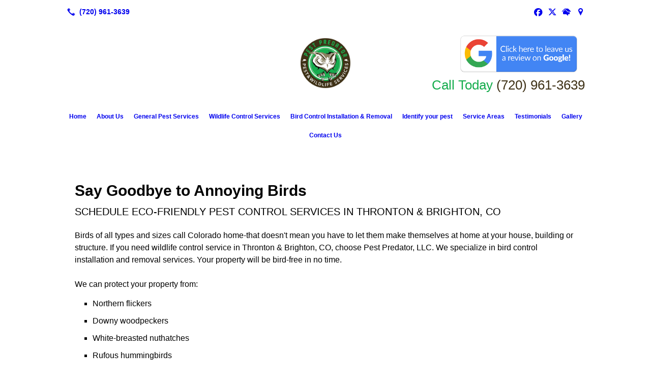

--- FILE ---
content_type: text/html; charset=UTF-8
request_url: https://pestpredator15.com/bird-control-installation-removal
body_size: 6780
content:
<!DOCTYPE html>
<!DOCTYPE html PUBLIC "-//W3C//DTD HTML 4.01 Transitional//EN" "http://www.w3.org/TR/html4/loose.dtd">

<html lang="en" class="theme_bg easton_theme luna_theme unknown-os" ng-app="themeApp" >
<head>
	<meta http-equiv="Content-Type" content="text/html; charset=utf-8">
    <meta http-equiv="X-UA-Compatible" content="IE=Edge">
    <meta name="viewport" content="width=device-width, initial-scale=1.0, user-scalable=no, minimal-ui" />
    <title>Bird Control Installation & Removal | Brighton, Louisville & Thornton, CO | Pest Predator, LLC</title>

    <!-- preconnecting / preloading -->
    <link rel="preconnect" as="style" id="jquery-ui-css-preload" href="//ajax.googleapis.com/ajax/libs/jqueryui/1.11.2/themes/smoothness/jquery-ui.min.css?ver=248_11" crossorigin/>
    <!-- end of preconnecting / preloading -->

    <!-- links to styles -->
    <link rel="stylesheet" id="jquery-ui-css"  href="//ajax.googleapis.com/ajax/libs/jqueryui/1.11.2/themes/smoothness/jquery-ui.min.css?ver=248_11" type="text/css" media="all" />


    <!-- from beacon-easton theme definition front_actions() -->
    <link rel="preconnect" id="Source-Sans-Pro-css-preconnect" href="https://fonts.googleapis.com/css?family=Source+Sans+Pro%3A400%2C700&#038;ver=248_11" />
<link rel="stylesheet" id="Source-Sans-Pro-css" href="https://fonts.googleapis.com/css?family=Source+Sans+Pro%3A400%2C700&#038;ver=248_11" type="text/css" media="all"/>
<link rel="stylesheet" id="theme-css" href="https://pestpredator15.com/cms_websites/css/dist/beacon-theme_easton/theme.css?ver=1" type="text/css" media="all and (min-width:0px)"/>
<link rel="stylesheet" id="customize-css" href="https://pestpredator15.com/cms_websites/cms_theme_custom_css.php?ver=248_11" type="text/css" media="all"/>
<!-- from _the_list -->

    <!-- general links to JS for all themes-->
    <!-- <script type="text/javascript" src="https://code.jquery.com/jquery-1.12.4.min.js"></script> -->
    <!-- <script type="text/javascript" src="https://code.jquery.com/jquery-migrate-1.4.1.min.js"></script> -->
    <!-- <script type="text/javascript" src="https://tsm-js.s3.amazonaws.com/jquery.validate.js?ver=248_11"></script> -->
    <!-- <script type="text/javascript" src="https://ajax.googleapis.com/ajax/libs/jqueryui/1.11.2/jquery-ui.min.js?ver=248_11"></script> -->
    <!-- from current/wp-content/themes/tsm-theme-1/plugins/_the_list/_the_list.php -->
    <!-- <script type="text/javascript" src="https://tsm-js.s3.amazonaws.com/jquery.sonar.min.js?ver=248_11"></script> -->
    <!-- <script type="text/javascript" src="https://pestpredator15.com/wp-content/themes/beacon-easton/js/nwmatcher.js"></script> -->
    <!-- <script type="text/javascript" src="https://pestpredator15.com/wp-content/themes/beacon-easton/js/modernizr-custom-11917.js"></script> -->

    <script type="text/javascript" src="https://pestpredator15.com/cms_websites/js/dist/shared/external/scripts.min.js"></script>

<script type="text/javascript" src="https://pestpredator15.com/cms_websites/tools/AdminBarAnalytics/js/external-tracking.min.js"></script>
<link rel="shortcut icon" sizes="16x16 32x32 64x64" href="/files/2020/01/Screenshot_152.png?w=196&h=196&zc=0">
<meta property="og:image" content="/files/2019/01/pexels-photo-625419.jpeg"/>
<meta property="og:title" content="Bird Control Installation & Removal | Brighton, Louisville & Thornton, CO | Pest Predator, LLC"/>
<meta property="og:site_name" content="Pest Predator, LLC"/>
<meta property="og:type" content="website"/>
<meta property="og:url" content="https://pestpredator15.com/bird-control-installation-removal"/>
<meta property="og:description" content=""/>
<meta name="description" itemprop="description" content="" />
<link rel="canonical" href="https://pestpredator15.com/bird-control-installation-removal" />
<link rel="stylesheet" id="custom-css-css" href="https://pestpredator15.com/cms_websites/cms_custom_css.php?ver=248_11" type="text/css" media="all"/>
<div id="fb-root"></div>
<script>(function(d, s, id) {
  var js, fjs = d.getElementsByTagName(s)[0];
  if (d.getElementById(id)) return;
  js = d.createElement(s); js.id = id;
  js.src = "//connect.facebook.net/en_US/sdk.js#xfbml=1&version=v2.8&appId=613756168637405";
  fjs.parentNode.insertBefore(js, fjs);
}(document, 'script', 'facebook-jssdk'));</script>

<script> 
 jQuery(document).ready(function($){
 $('.header_share_wrap a.phone').after('<div class="desktop-cta">Ask for a free estimate</div>')
 });
 </script>
<script type="text/javascript">
//<![CDATA[
    var b2b = {
        'isTestingUser' : 0,
        'tag':'248_11',
        'theme': 'beacon-theme_easton',
        'blog_id': 23812,
        'website_id': 1734,
        'CID':'', // later
        'gaId':'UA-69242005-77',
        'page_type': '',
        'isPage': '',
        'post_id': '66219',
        'home_url':'https://pestpredator15.com',
        'admin_url':'',
        'plugins_url':'',
        'basename':'index.php',
        'isMobile':0,
        'isTablet':0,
        'isFrontPage': 0,
        'isPost':0,
        'isSuperAdmin':0,
        'isBeacon':1,
        'isB2Badmin':0,
        'hasStore':0,
        'primary_menu': 0 ,
        'qstr':[],
        'containerClasses':{},
        'post_password_required':0,
        'onFly':0
    };
//]]>
</script>
    <script type="text/javascript">
				window.b2b = window.b2b || {};
				window.b2b.GA = {"accounts":["UA-69242005-77","UA-26792682-1"]};
		</script>
<script type="text/javascript">
    var analyticsFileTypes = [''];
    var analyticsSnippet = 'enabled';
    var analyticsEventTracking = 'enabled';
</script>

<script type="text/javascript">
    var _gaq = _gaq || [];
    _gaq.push(['_setAccount', 'UA-69242005-77']);
    _gaq.push(['_addDevId', 'i9k95']); // Google Analyticator App ID with Google
    _gaq.push(['_setCampaignCookieTimeout', 0]);

    _gaq.push(['_trackPageview']);

    _gaq.push(['_setAccount', 'UA-26792682-1']);
_gaq.push(['_setCampaignCookieTimeout', 0]);
_gaq.push(['_trackPageview']);

    (function() {
        var ga = document.createElement('script'); ga.type = 'text/javascript'; ga.async = true;
        ga.src = ('https:' == document.location.protocol ? 'https://ssl' : 'http://www') + '.google-analytics.com/ga.js';
        var s = document.getElementsByTagName('script')[0]; s.parentNode.insertBefore(ga, s);
    })();
</script>

        <!-- Master Google tag (gtag.js) -->
            <script async src="https://www.googletagmanager.com/gtag/js?id=G-PF8RFHR03F"></script>
            <script>
            window.dataLayer = window.dataLayer || [];
            function gtag(){dataLayer.push(arguments);}
            gtag('js', new Date());
            gtag('config', 'G-PF8RFHR03F');
        </script>


            <!-- Ga4 Script-->
            <!-- Elapsed Time: 0.0027248859405518s -->
            <script async src="https://www.googletagmanager.com/gtag/js?id=G-YBN6SM7WR4"></script>
            <script> window.dataLayer = window.dataLayer || []; function gtag(){dataLayer.push(arguments);} gtag('js', new Date()); gtag('config', 'G-YBN6SM7WR4'); </script>


        <!-- Custom CTC & CTD events -->
        <script>
            document.addEventListener('DOMContentLoaded', function () {
                document.querySelectorAll("a[href^='tel']").forEach(function(el){
                    el.addEventListener('click', function (event) {
                        gtag('event', 'call_click');
                    });
                });
                document.querySelectorAll("a[href^='https://maps.google.com/maps']").forEach(function(el){
                    el.addEventListener('click', function (event) {
                        gtag('event', 'directions_click');
                    });
                });
            }, false);
        </script>

</head>
<body class=" page page-id-66219 page-template-default ve-iframe beacon r1 unknown">

<div class="mobile-wrapper">
    <div id="wrapper" class="beacon_wrapper">

        <div class="mobile_share_wrap modal_wrap">
            <div class="modal_content share_icons">
                <h3 class="modal_title">Follow Us <a href="#" class="modal_close close-share">x</a></h3>
                <div class="share_icons_list_wrap modal_list_wrap">
                    <div class="share_icons_list modal_list">
                        <a href='tel:+1-720-961-3639' class='phone' data-icon='A' title='(720) 961-3639'></a>
<ul class="social-media-links"><li class="facebook"><a href="http://www.facebook.com/pestpred15" title="Facebook" target="_blank" ></a></li><li class="twitter"><a href="http://www.twitter.com/pestpred" title="Twitter" target="_blank" ></a></li><li class="custom-social-1"><a href="http://www.homeadvisor.com/rated.PestPredatorLLC.52736473.html" title="Home Advisor " target="_blank" ></a></li><li class="custom-social-3"><a href="https://goo.gl/maps/EUFFK63GegShVTwT7" title="Google" target="_blank" ></a></li></ul>                    </div>
                </div>
            </div>
        </div>
        <div id="the_header" class="header">
            <div class="ss_container header_share_wrap inline-list">
                <div class="share_icons-wrap share_icons">
                    <div class="share_icons_list">
                        <a href='tel:+1-720-961-3639' class='phone' data-icon='A' title='(720) 961-3639'></a>
<ul class="social-media-links"><li class="facebook"><a href="http://www.facebook.com/pestpred15" title="Facebook" target="_blank" ></a></li><li class="twitter"><a href="http://www.twitter.com/pestpred" title="Twitter" target="_blank" ></a></li><li class="custom-social-1"><a href="http://www.homeadvisor.com/rated.PestPredatorLLC.52736473.html" title="Home Advisor " target="_blank" ></a></li><li class="custom-social-3"><a href="https://goo.gl/maps/EUFFK63GegShVTwT7" title="Google" target="_blank" ></a></li></ul>                    </div>
                </div>
            </div>

            <div class="mobile-triggers">
                <a href="#" class="trigger menu-trigger"><span>a</span></a>
                                <a href="#" class="trigger share-trigger"><span>!</span></a>
                            </div>

            
<div id='_the_logo' class='_is_plugin header-logo' slug='_the_logo' data-extra-args='{"section":"header"}'>
<h2 class='logo logo-v2'>
<div data-numslots="3" class="logo-variation logo-variation-header"><div  class="logo-slot pct33 slot_0 slot-type-text align-"><p><span class="logo-markup" data-font="Arvo" style="font-family: Arvo, Helvetica, Arial, sans-serif; font-size: 20px;"><span style="font-size:20px">&nbsp;</span></span></p>
</div><div  class="logo-slot pct33 slot_1 slot-type-image align-center"><a class="ve_no_url" href="https://pestpredator15.com" title="Pest Predator, LLC" rel="home"><img  src="/files/2017/03/pestpredLogo.png" /></a></div><div  class="logo-slot pct33 slot_2 slot-type-text align-"><div style="text-align: right;"><a href="https://www.google.com/search?q=pest+predator+brighton+co&amp;rlz=1C1CHBD_enUS797US797&amp;oq=pest+predator+brighton+co&amp;aqs=chrome..69i57j69i60j0.4860j0j7&amp;sourceid=chrome&amp;ie=UTF-8#lrd=0x876c6b67274d421b:0xb959798baa8af8cd,3" target="_blank"><img src="/files/2019/01/gmb-review-button-2.png" style="max-width:250px; padding-right:10px;" /></a><br />
<span class="logo-markup" data-font="Arvo" style="font-family: Arvo, Helvetica, Arial, sans-serif; font-size: 20px;"><span style="color:#14ac4c"><span style="font-size:26px"><span data-font="Oswald" style="font-family:oswald,helvetica,arial,sans-serif">Call Today</span></span></span><span style="color:#3e3116"><span style="font-size:26px"><span data-font="Oswald" style="font-family:oswald,helvetica,arial,sans-serif">&nbsp;</span></span><span style="font-family:oswald,helvetica,arial,sans-serif; font-size:26px">(720) 961-3639</span></span></span></div>
</div></div><div data-numslots="1" class="logo-variation logo-variation-mobile"><div  class="logo-slot pct100 slot_0 slot-type-image align-center"><a class="ve_no_url" href="https://pestpredator15.com" title="Pest Predator, LLC" rel="home"><img  src="/files/2017/03/pestpredLogo.png" /></a></div></div>
</h2></div>
            <div id="access" class="original_access">
                <div class="menu align-center">
            <ul id="menu-primary-menu" rel="dennis" class="sf-menu sf-menu_bg"><li class=" menu-item menu-item-17666 menu-item-object-page menu-item-type-post_type  page_item page-item-20036" id="menu-item-17666"><a href="https://pestpredator15.com/">Home</a></li><li class=" menu-item menu-item-has-children menu-item-17667 menu-item-object-page menu-item-type-post_type " id="menu-item-17667"><a href="https://pestpredator15.com/about-us/">About Us</a><ul class="sub-menu"><li class=" menu-item menu-item-17668 menu-item-object-page menu-item-type-post_type " id="menu-item-17668"><a href="https://pestpredator15.com/professional-exterminator/">Professional Exterminator</a></li></ul>
                        </li><li class=" menu-item menu-item-has-children menu-item-17669 menu-item-object-page menu-item-type-post_type " id="menu-item-17669"><a href="https://pestpredator15.com/general-pest-services/">General Pest Services</a><ul class="sub-menu"><li class=" menu-item menu-item-17670 menu-item-object-page menu-item-type-post_type " id="menu-item-17670"><a href="https://pestpredator15.com/residential-pest-control/">Residential Pest Control</a></li><li class=" menu-item menu-item-17671 menu-item-object-page menu-item-type-post_type " id="menu-item-17671"><a href="https://pestpredator15.com/commercial-pest-control/">Commercial Pest Control</a></li></ul>
                        </li><li class=" menu-item menu-item-17672 menu-item-object-page menu-item-type-post_type " id="menu-item-17672"><a href="https://pestpredator15.com/wildlife-control-services/">Wildlife Control Services</a></li><li class=" menu-item menu-item-58938 menu-item-object-page menu-item-type-post_type current-menu-item current_page_item" id="menu-item-58938"><a href="https://pestpredator15.com/bird-control-installation-removal/">Bird Control Installation & Removal</a></li><li class=" menu-item menu-item-17674 menu-item-object-page menu-item-type-post_type " id="menu-item-17674"><a href="https://pestpredator15.com/identify-your-pest/">Identify your pest</a></li><li class=" menu-item menu-item-309001 menu-item-object-page menu-item-type-post_type " id="menu-item-309001"><a href="https://pestpredator15.com/service-areas/">Service Areas</a></li><li class=" menu-item menu-item-17673 menu-item-object-page menu-item-type-post_type " id="menu-item-17673"><a href="https://pestpredator15.com/testimonials/">Testimonials</a></li><li class=" menu-item menu-item-705847 menu-item-object-page menu-item-type-post_type " id="menu-item-705847"><a href="https://pestpredator15.com/gallery/">Gallery</a></li><li class=" menu-item menu-item-17675 menu-item-object-page menu-item-type-post_type " id="menu-item-17675"><a href="https://pestpredator15.com/contact-us/">Contact Us</a></li></ul>
        </div>            </div>

        </div><!-- closed id="the_header" -->
        <div id="container" class="">

            <div class="mobile-abovepost "><ul class="phones"><li class="primary tsi-phone "><a href="tel:(720) 961-3639" data-icon="A" title="(720) 961-3639"><span><b></b> (720) 961-3639</span></a></li></ul><ul class="addresses"><li class="primary tsi-address "><a href="https://maps.google.com/maps?daddr=, Brighton, CO 80601" data-icon="M" title="https://maps.google.com/maps?daddr=, Brighton, CO 80601" target="_blank">Directions</a></li></ul></div>
<div class='full_width_content section_content content_bg wrp_color_bg'><div class='section w1060'><!-- Start block beacon_article -->
<!-- article new RENDER -->
<div id='section_1' class='list_block type_article a1 column_amt_1 landscape_4_3 large not_well '>

<div class='item_1 the_list_item  not_hero no_image yes_heads yes_desc' lang='en'>
                    <div class='the_list_wrap'>
<div class='the_list_item_heads'>
<H1 class='the_list_item_headline hds_color'>Say Goodbye to Annoying Birds</H1>
<h3 class='the_list_item_subheadline hds_color'>Schedule eco-friendly pest control services in Thronton & Brighton, CO</h3></div>
<div class='the_list_item_desc txt_color'><p>Birds of all types and sizes call Colorado home-that doesn&#39;t mean you have to let them make themselves at home at your house, building or structure. If you need wildlife control service in Thronton & Brighton, CO, choose Pest Predator, LLC. We specialize in bird control installation and removal services. Your property will be bird-free in no time.<br><br>We can protect your property from:<br><ul><li>Northern flickers</li><li>Downy woodpeckers</li><li>White-breasted nuthatches</li><li>Rufous hummingbirds</li><li>Mourning doves</li><li>Pigeons</li></ul><br>For more details about our wildlife services in Thronton & Brighton, CO, call us now at 720-961-3639.</p></div>

</div></div>
<div class='item_2 the_list_item right not_hero yes_image yes_heads yes_desc' lang='en'>
                    <div class='the_list_wrap'>
<div class='the_list_item_image'><a  data-title="eco friendly pest control louisville co"><a href='/contact-us/' target='_self'><img alt="eco friendly pest control louisville co"  data-src='' data-lazy-load-img-src='/files/2019/01/pexels-photo-625419.jpeg?w=1440&h=1080&a=t' border='0' class='item_image beacon-lazy-load' src='https://pestpredator15.com/cms_websites/img/lazy-load-placeholder.png'></a></a></div>
<div class='the_list_item_heads'>
<h3 class='the_list_item_subheadline hds_color'>We use top-notch bird control equipment</h3></div>
<div class='the_list_item_desc txt_color'><p>If your property has a bird problem, the experts at Pest Predator are ready to resolve it for you. We offer a range of eco-friendly pest control and bird control services in Thronton & Brighton, CO and the surrounding area. <br><br>You can rely on us to keep birds off your home, building, parking garage, billboard or lighting feature. We do this by installing bird control equipment from Bird Barrier, like:<br><ul><li>StealthNet®</li><li>Bird-Shock®</li><li>Optical Gel™</li><li>Bird-Flite® Spikes</li><li>Dura-Spike®</li><li>Daddi Long Legs™</li><li>BirdSlide™</li><li>Bird-Coil®</li><li>Birdwire®</li><li>Eagle Eye®</li><li>Gutter-Point™</li><li>Nixalite® Spikes</li><li>Tree-Shock™</li><li>Bird Traps</li><li>Solar Panel Protection</li><li>TowerGuard™</li><li>Gridwire™</li><li>OvoControl®</li><li>Mist Net Kits</li></ul><br>To learn more about our bird and wildlife control services in Thronton & Brighton, CO, contact Pest Predator today.</p></div>
<div class='the_list_item_action'><a href='/contact-us/' target='_self' class='accent_color_bg accent_txt_color'>Contact Us</a></div>
</div></div>
</div>
<!-- end of article new RENDER --><!-- End block --></div></div></div> <!-- closed div id="container" -->
<div id="the_footer">
    <div class="footer">
        <div class="section w988">
            <div class="list_block type_article column_amt_4 small">
                <!-- Start of composite --><div rel="1" class="widget the_list_item ftr_txt_color tsI_footer_tmpl_cls"><h2 class="list_block_headline"><span>We Proudly Serve</span></h2>
<div class="textwidget">Lochbuie, CO<br />
Hudson, CO<br />
Keenesburg, CO<br />
Fort Lupton, CO<br />
Platteville, CO<br />
Mead, CO<br />
Erie, CO<br />
Lafayette, CO<br />
Superior, CO<br />
Broomfield, CO<br />
Commerce City, CO<br />
Henderson, CO<br />
Northglenn, CO<br />
Thornton, CO<br />
Federal Heights, CO<br />
Westminster, CO<br />
Arvada, CO<br />
Brighton, CO<br />
</div></div>
<div rel="1" class="widget the_list_item ftr_txt_color tsI_footer_tmpl_cls"><div class="textwidget"><iframe src="https://www.google.com/maps/embed?pb=!1m14!1m8!1m3!1d391040.862999494!2d-104.896395!3d40.0306289!3m2!1i1024!2i768!4f13.1!3m3!1m2!1s0x0%3A0xb959798baa8af8cd!2sPest%20Predator%2C%20LLC!5e0!3m2!1sen!2sus!4v1599051727504!5m2!1sen!2sus" width="100%" height="480" frameborder="0" style="border:0;" allowfullscreen="" aria-hidden="false" tabindex="0"></iframe></div></div>
<!-- End of composite -->            </div>
        </div>
    </div><!-- closed class="footer" -->
    <div class="footer_brand">
        
<div id='_the_logo' class='_is_plugin footer-logo' slug='_the_logo' data-extra-args='{"section":"footer"}'>
<h2 class='logo logo-v2'>
<div data-numslots="1" class="logo-variation logo-variation-footer"><div  class="logo-slot pct100 slot_0 slot-type-image align-center"><a class="ve_no_url" href="https://pestpredator15.com" title="Pest Predator, LLC" rel="home"><img  src="/files/2017/03/pestpredLogo.png" /></a></div></div>
</h2></div>    </div><!-- closed class="footer_brand" -->
    <div class="footer">
        
<div id="_the_copyright">
    <div class="copy">
        <ul rel="1">
            <li>Copyright &copy; 2026 Pest Predator, LLC, all rights reserved.</li>
            <li><span class='footer-street-address footer-address'>139 North Prairie Falcon Parkway, &nbsp;</span><span class='footer-city-state-zip-address footer-address'><span>Brighton</span>,&nbsp;<span>CO</span>&nbsp;<span>80601</span>&nbsp;&nbsp;</span>
            <span class='footer-phone-address footer-address'>
                (720) 961-3639
            </span>
            </li>
        </ul>
    </div>
</div>
    </div><!-- closed class="footer" with copyright-->
</div> <!-- closed class="the_footer" -->


</div><!-- closed class="mobile-wrapper" -->
</div><!-- closed class="beacon_wrapper" -->
<div id="_the_embeded_below_mods" slug="">
                <div id="_the_embeded_below_mods_wrapper"></div>
                <div id="_the_embeded_below_mods_btn" class="_is_embeded"></div>
            </div>
<script type="text/javascript" src="https://pestpredator15.com/cms_websites/js/dist/shared/underscore.min.js?ver=1.8.3"></script>
<script type="text/javascript" src="https://pestpredator15.com/cms_websites/js/dist/beacon-easton/theme-plugins-min.js"></script>
<script type="text/javascript" src="https://pestpredator15.com/cms_websites/js/dist/beacon-theme_easton/theme-min.js"></script>
<script type="text/javascript" src="https://pestpredator15.com/cms_websites/js/dist/shared/internal/beacon-lazy-load.min.js"></script>
<script type="text/javascript" src="https://pestpredator15.com/cms_websites/js/dist/beacon-easton/theme-menu-horizontal-v1.min.js"></script>

<script type="text/javascript" src="https://pestpredator15.com/cms_websites/tools/GAEventTracking/js/scripts.min.js"></script><script> jQuery(document).ready(function(){ jQuery("body").append("<div id='cta2'><a href='https://pestpredator15.com/free-estimate/'><span class='cta_btn'>Call Now</span></a></div>"); }); </script>

<script> jQuery(document).ready(function(){ jQuery("body").append("<div id='mobile-call-btn'><a href='tel:+1-720-961-3639'><span>Call Now!</span><br><img src='/files/2020/09/call-answer-200.png'></a></div>"); });</script>



<script src="https://kit.fontawesome.com/9bf0e924ac.js" crossorigin="anonymous"></script>

 <script>jQuery(document).ready(function(){jQuery("body").append('<div class="social_items_flex"><a href="https://www.google.com/search?q=pest+predator+brighton+co&rlz=1C1CHBD_enUS797US797&oq=pest+predator+brighton+co&aqs=chrome..69i57j69i60j0.4860j0j7&sourceid=chrome&ie=UTF-8#lrd=0x876c6b67274d421b:0xb959798baa8af8cd,3" target="_blank"><div class="social_button google_button"><div class="floating_icon"><i class="fab fa-google"></i></div> <span>Review Us On Google!</span></div></a></div>');});</script>

</body></html>